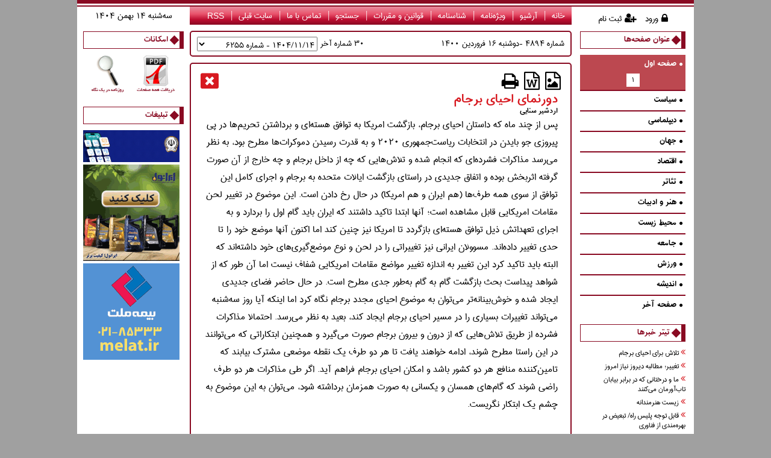

--- FILE ---
content_type: text/html; charset=utf-8
request_url: https://www.etemadnewspaper.ir/fa/Main/Detail/165816/%D8%AF%D9%88%D8%B1%D9%86%D9%85%D8%A7%D9%8A-%D8%A7%D8%AD%D9%8A%D8%A7%D9%8A-%D8%A8%D8%B1%D8%AC%D8%A7%D9%85
body_size: 42125
content:


<!DOCTYPE html>

<html xmlns="http://www.w3.org/1999/xhtml">
<head><title>
	روزنامه اعتماد :: دورنماي احياي برجام

</title><meta charset="UTF-8" /><meta name="pg_app_id" content="63fc8ebc4065a930173513d0" /><link href="../../../../favicon.ico" rel="shortcut icon" type="image/x-icon" /><link href="/css/font-awesome.min.css" rel="stylesheet" /><link href="/css/fonts.css" rel="stylesheet" /><link href="/css/common_style.css" rel="stylesheet" /><link href="/css/NewsPaper.css" rel="stylesheet" /><link href="/css/Ads.css" rel="stylesheet" /><link href="/css/member_style.css" rel="stylesheet" />
    <script src="/js/jquery-1.7.2.min.js"></script>
    <script src="/js/jquery.maphilight.min.js"></script>
    <script src="/js/jquery.parhascroll.js"></script>
    <script src="/js/etemadnewspaper.js?v=1"></script>
    <script>
    	!function(e,t,n){e.yektanetAnalyticsObject=n,e[n]=e[n]||function(){e[n].q.push(arguments)},e[n].q=e[n].q||[];var a=t.getElementsByTagName("head")[0],r=new Date,c="https://cdn.yektanet.com/superscript/3EzhTjli/native-etemadnewspaper.ir-16398/yn_pub.js?v="+r.getFullYear().toString()+"0"+r.getMonth()+"0"+r.getDate()+"0"+r.getHours(),s=t.createElement("link");s.rel="preload",s.as="script",s.href=c,a.appendChild(s);var l=t.createElement("script");l.async=!0,l.src=c,a.appendChild(l)}(window,document,"yektanet");
    </script>
<meta name="fragment" content="!" /><meta name="keywords" content="اعتماد, Etemad" /><meta name="description" content="روزنامه اعتماد" /><meta name="robots" content="index,follow" /><meta name="copyright" content="كلیه حقوق مادی و معنوی این وب سایت، متعلق به روزنامه «اعتماد» است. " /><meta name="og:title" content="دورنماي احياي برجام
" /><meta name="og:type" content="article" /><meta name="og:image" content="http://etemadnewspaper.ir/Images/Logo.png" /><meta name="og:url" content="https://www.etemadnewspaper.ir/fa/Main/Detail/165816/%D8%AF%D9%88%D8%B1%D9%86%D9%85%D8%A7%D9%8A-%D8%A7%D8%AD%D9%8A%D8%A7%D9%8A-%D8%A8%D8%B1%D8%AC%D8%A7%D9%85" /><meta name="og:description" content="اردشير سنايي
" /><meta name="og:site_name" content="روزنامه اعتماد" /><meta name="og:article:section" /><meta name="twitter:card" content="summary" /><meta name="twitter:site" content="@SharghDaily" /><meta name="twitter:title" content="دورنماي احياي برجام
" /><meta name="twitter:description" content="اردشير سنايي
" /><meta name="twitter:image:src" content="http://etemadnewspaper.ir/Images/Logo.png" /><meta name="twitter:domain" content="روزنامه اعتماد" /></head>
<body>
    <form method="post" action="./دورنماي-احياي-برجام" id="form1">
<div class="aspNetHidden">
<input type="hidden" name="__EVENTTARGET" id="__EVENTTARGET" value="" />
<input type="hidden" name="__EVENTARGUMENT" id="__EVENTARGUMENT" value="" />
<input type="hidden" name="__LASTFOCUS" id="__LASTFOCUS" value="" />
<input type="hidden" name="__VIEWSTATE" id="__VIEWSTATE" value="/[base64]" />
</div>

<script type="text/javascript">
//<![CDATA[
var theForm = document.forms['form1'];
if (!theForm) {
    theForm = document.form1;
}
function __doPostBack(eventTarget, eventArgument) {
    if (!theForm.onsubmit || (theForm.onsubmit() != false)) {
        theForm.__EVENTTARGET.value = eventTarget;
        theForm.__EVENTARGUMENT.value = eventArgument;
        theForm.submit();
    }
}
//]]>
</script>


<div class="aspNetHidden">

	<input type="hidden" name="__VIEWSTATEGENERATOR" id="__VIEWSTATEGENERATOR" value="8F9770BC" />
	<input type="hidden" name="__EVENTVALIDATION" id="__EVENTVALIDATION" value="/wEdACHZxr/nd+t+tQbD8ADV44c8QJ4xgzJ2EqOfa1Vv1avZxhTz5ROb91IVFQZHs/cj8We65pkmDtLomx4VCQ+XPjbvDJZ9EoNM20FaD/oCCjMk+kSKyYDCgVCKIaPEG/KLvT2swRQNMeiJzSmCN3c2p+JqVuCBvh9aI5p7bc3UgPvaJXlsLeYPppe0hxjiji/o9Q4oTsZ7Qph5oGXhnydTiMihrCuOvdAIgZXgYuBTbqvYBnwm1WXVkZTT0/URP0y+rD++++FLq85cYrRNYt/Nxm2mvlu1YFtugCFd6GHy+FmO19bemGWh9orZIwrC136wrG3toBMSTIrLytmcXD9GmMEzTwCJxvy+KlCZIB+AA76zhPrvHZdQottA43SHo5nKxFqDJHE9XWbJhncDXPaUmf2LYgaC8vXBevh/XqhJ7BbNX2LDDoNlLy6qEQdh0V06WWrmdSOaZ6tiCRNv6rc65jjfyiYaWTynZT+UQG5CSU3OyP7xTGBQCE+OXG4q2am6MTW2+GebThC4/FWbn9HcCmIRT2cpgtqE5vvboWJtFnlMqVgwO8u8G1lI5O4js4TPA3aZe/drUTw1chNp3akTGF+mz5/AWaMn0gU379han7LsCnr5Cw7fa2AA/5/IsEeCok3GZ1tfsJJ0wLsJ9bdbPPlgVjfWp4DRSu2+OpDwG7Yz91kAxGkW4yMnGpEsAuPoqw9MO+Xa0f3Ssj2gwAvMBJ9nsb3nc6Dl/3Pjzp9yLPCpHA==" />
</div>
        <input name="ctl00$PageId" type="hidden" id="PageId" value="1" />
        <div class="master_main">
            <div class="master_body">
                <div class="col left">
                    
<div class="cdate-main">
    <ul>
        <li id="currentdate_cDate">1404 سه‌شنبه 14 بهمن</li>
    </ul>
</div>
                    
<div class="vp-main" id="divAllPages" data-type="">
    <div class="vp-header">
        <img id="btnClose" alt="" title="" src="/Images/Close.png" />
        <span>روزنامه در یک نگاه</span>
    </div>
    <div class="vp-body" id="divThumbs"></div>
</div>
<div class="fas-main">
    <div class="fas-title">
        <div class="fas-sq"></div>
        <span>امکانات</span>
    </div>
    <div class="fas-body carton">
        <span>
            <img src="/Images/Facilitis/NewsPaperThumb.png" alt="روزنامه در یک نگاه" title="روزنامه در یک نگاه" id="btnThmbNailView" />
        </span>
        <span>
            <img src="/Images/Facilitis/AllPages.png" alt="دریافت همه صفحات" title="دریافت همه صفحات" id="btnAllPages" />
        </span>
    </div>
</div>
                    
<div class="lads-main">
    <div class="lads-title">
        <div class="lads-sq"></div>
        <span>تبلیغات</span>
    </div>
    <div class="lads-body">
        <div id="container">
            <div id="adframe1">
                
                        <a href="/fa/Ads/36" target="_blank"><img alt="بانک سپه" src="http://www.etemadnewspaper.ir/../Content/ADs/1-1-21 12 2025.gif" /></a>
                    
                        <a href="/fa/Ads/35" target="_blank"><img alt="ایرانول" src="http://www.etemadnewspaper.ir/../Content/ADs/1-1-27 05 2025-7.gif" /></a>
                    
                        <a href="/fa/Ads/13" target="_blank"><img alt="بیمه ملت" src="http://www.etemadnewspaper.ir/../Content/ADs/1-1-17 12 2024-1.gif" /></a>
                    
            </div>
        </div>
    </div>
</div>
                    
<div class="enamad">

</div>
                </div>
                <div class="col middle">
                    
<div class="menu-main">
    <ul>
        <li><a href="/">خانه</a></li>
        <li><a href="/fa/main/archive">آرشیو</a></li>
        <li><a href="/fa/vijeh/archive">ویژه‌نامه</a></li>
        <li><a href="/fa/newspaperid">شناسنامه</a></li>
        <li><a href="/fa/terms-and-conditions">قوانین و مقررات</a></li>
        <li><a href="/fa/search/?keyword=">جستجو</a></li>
        <li><a href="/fa/contact">تماس با ما</a></li>
        <li><a href="http://old.etemadnewspaper.ir/" target="_blank">سایت قبلی</a></li>
        <li><a href="/fa/rss" target="_blank">RSS</a></li>
    </ul>
</div>
                    <div class="ln-date">
                        
    <div id="divcp1" data-npnno="4894" data-pubdate="4/5/2021" data-npnid="1799" data-type="main">
        <div class="col ln">
            
<div class="l30_main">
    <select name="ctl00$ContentPlaceHolder1$lastnumbers$ddLastNO" onchange="javascript:setTimeout(&#39;__doPostBack(\&#39;ctl00$ContentPlaceHolder1$lastnumbers$ddLastNO\&#39;,\&#39;\&#39;)&#39;, 0)" id="ddLastNO">
	<option selected="selected" value="3170">1404/11/14 - شماره 6255</option>
	<option value="3169">1404/11/13 - شماره 6254</option>
	<option value="3168">1404/11/12 - شماره 6253</option>
	<option value="3167">1404/11/11 - شماره 6252</option>
	<option value="3166">1404/11/09 - شماره 6251</option>
	<option value="3165">1404/11/08 - شماره 6250</option>
	<option value="3164">1404/11/07 - شماره 6249</option>
	<option value="3163">1404/11/06 - شماره 6248</option>
	<option value="3162">1404/11/05 - شماره 6247</option>
	<option value="3161">1404/11/04 - شماره 6246</option>
	<option value="3160">1404/11/02 - شماره 6245</option>
	<option value="3159">1404/11/01 - شماره 6244</option>
	<option value="3158">1404/10/30 - شماره 6243</option>
	<option value="3157">1404/10/29 - شماره 6242</option>
	<option value="3156">1404/10/28 - شماره 6241</option>
	<option value="3155">1404/10/25 - شماره 6240</option>
	<option value="3154">1404/10/24 - شماره 6239</option>
	<option value="3153">1404/10/23 - شماره 6238</option>
	<option value="3152">1404/10/22 - شماره 6237</option>
	<option value="3151">1404/10/21 - شماره 6336</option>
	<option value="3150">1404/10/20 - شماره 6235</option>
	<option value="3149">1404/10/18 - شماره 6234</option>
	<option value="3148">1404/10/17 - شماره 6233</option>
	<option value="3147">1404/10/16 - شماره 6232</option>
	<option value="3146">1404/10/15 - شماره 6231</option>
	<option value="3145">1404/10/14 - شماره 6230</option>
	<option value="3144">1404/10/10 - شماره 6229</option>
	<option value="3143">1404/10/09 - شماره 6228</option>
	<option value="3142">1404/10/08 - شماره 6227</option>
	<option value="3141">1404/10/07 - شماره 6226</option>

</select>
    <p>30 شماره آخر</p>
</div>
        </div>
        <div class="col adate">
            
<div class="activedate_main">
    <ul>
        <li>
            <span id="ContentPlaceHolder1_activedate_lblNPNNO">شماره 4894 - </span>
        </li>
        <li>
            <span id="ContentPlaceHolder1_activedate_lblShamsiDate">1400 دوشنبه 16 فروردين</span>
        </li>
    </ul>
</div>
        </div>
        <div class="clear"></div>
    </div>

                    </div>
                    <div class="np-main">
                        
    <link href="/css/NewsDetail.css?v=1" rel="stylesheet" />
    <div id="divcp2" data-newsid="165816" data-type="main" data-url="">
        <div id="ContentPlaceHolder2_divDetail" class="detail-main">
            <div class="detail-menu">
                <div class="close">
                    <i class="fa fa-window-close cw" onclick="JavaScript: window.close();"></i>
                </div>
                <div class="menu">
                    <i class="fa fa-print" onclick="javascript: print();"></i>
                    <i class="fa fa-file-word-o" onclick="javascript: word();"></i>
                    <i class="fa fa-file-photo-o" onclick="javascript: crop();"></i>
                </div>
            </div>
            <div class="detail-body">
                
                        <h2></h2>
                        <h1>دورنماي احياي برجام
</h1>
                        <h3>اردشير سنايي
</h3>
                        <div class="nb"><p>پس از چند ماه كه داستان احياي برجام، بازگشت امريكا به توافق هسته&zwnj;اي و برداشتن تحريم&zwnj;ها در پي پيروزي جو بايدن در انتخابات رياست&zwnj;جمهوري 2020 و به قدرت رسيدن دموكرات&zwnj;ها مطرح بود، به نظر مي&zwnj;رسد مذاكرات فشرده&zwnj;اي كه انجام شده و تلاش&zwnj;هايي كه چه از داخل برجام و چه خارج از آن صورت گرفته اثربخش بوده و اتفاق جديدي در راستاي بازگشت ايالات متحده به برجام و اجراي كامل اين توافق از سوي همه طرف&zwnj;ها (هم ايران و هم امريكا) در حال رخ دادن است. اين موضوع در تغيير لحن مقامات امريكايي قابل مشاهده است؛ آنها ابتدا تاكيد داشتند كه ايران بايد گام اول را بردارد و به اجراي تعهداتش ذيل توافق هسته&zwnj;اي بازگردد تا امريكا نيز چنين كند اما اكنون آنها موضع خود را تا حدي تغيير داده&zwnj;اند. مسوولان ايراني نيز تغييراتي را در لحن و نوع موضع&zwnj;گيري&zwnj;هاي خود داشته&zwnj;اند كه البته بايد تاكيد كرد اين تغيير به اندازه تغيير مواضع مقامات امريكايي شفاف نيست اما آن طور كه از شواهد پيداست بحث بازگشت گام به گام به&zwnj;طور جدي مطرح است. در حال حاضر فضاي جديدي ايجاد شده و خوش&zwnj;بينانه&zwnj;تر مي&zwnj;توان به موضوع احياي مجدد برجام نگاه كرد اما اينكه آيا روز سه&zwnj;شنبه مي&zwnj;تواند تغييرات بسياري را در مسير احياي برجام ايجاد كند، بعيد به نظر مي&zwnj;رسد. احتمالا مذاكرات فشرده از طريق تلاش&zwnj;هايي كه از درون و بيرون برجام صورت مي&zwnj;گيرد و همچنين ابتكاراتي كه مي&zwnj;توانند در اين راستا مطرح شوند، ادامه خواهند يافت تا هر دو طرف يك نقطه موضعي مشترك بيابند كه تامين&zwnj;كننده منافع هر دو كشور باشد و امكان احياي برجام فراهم آيد. اگر طي مذاكرات هر دو طرف راضي شوند كه گام&zwnj;هاي همسان و يكساني به صورت همزمان برداشته شود، مي&zwnj;توان به اين موضوع به چشم يك ابتكار نگريست.&nbsp;</p>

<p>&nbsp;</p>

<p>در موضع&zwnj;گيري اخير آقاي روحاني، رييس&zwnj;جمهور ديده مي&zwnj;شد كه ايران انتظار دارد با يك فرمان تمام تحريم&zwnj;هاي دوره ترامپ برداشته شود و از نگاه ايران اين اتفاق عملي است. يعني اين ايده كه هر دو طرف به صورت همزمان و مستقيما به مرحله نهايي بروند و تعهدات&zwnj;شان را اجرايي كنند، قابل طرح است و شايد بتوان آن را اجرا كرد. طرح اين موضوعات از سوي مقامات ايراني را بايد در حاشيه بحث&zwnj;هايي ديد كه اكنون در مذاكرات در حال بحث است و هيات ايراني مي&zwnj;خواهد با استفاده از آنها فضا&zwnj;سازي كرده و بر طرف مقابل اثر بگذارد. آنچه در نهايت رخ خواهد داد در اصل نه حاصل اين فضاسازي&zwnj;ها كه حاصل مذاكراتي نظير مذاكرات روز سه&zwnj;شنبه در وين و همچنين تلاش&zwnj;هاي ديپلماتيك ديگر در راستاي احياي برجام خواهد بود. امكان دستيابي به راه&zwnj;حلي كه دو طرف را راضي كند يعني هم ايالات متحده تحريم&zwnj;ها را بردارد و به برجام بازگردد و هم ايران گام&zwnj;هاي هسته&zwnj;اي خود را به عقب بازگردد، وجود دارد اما در مسير دستيابي به اين راه&zwnj;حل يك سوال جدي مطرح است: تكليف مذاكره بر سر موضوعاتي كه امريكا و اروپا خواهان آن هستند و از آن به عنوان برجام پلاس ياد مي&zwnj;كنند چه خواهد شد؟ آيا اين ايده مسكوت مي&zwnj;ماند؟ يا اساسا به تعويق مي&zwnj;افتد تا برجام احيا شود و در فرصتي ديگر امكان برگزاري گفت&zwnj;وگوها و ديدارهايي پيرامون موضوعات مدنظر امريكا و اروپا پديد آيد؟<br />
قاعدتا در داخل امريكا منتقدان و مخالفان زيادي وجود دارند كه بازگشت به برجام را اشتباه مي&zwnj;دانند و به احتمال زياد اين مخالفان يكي از علل اصلي به تاخير افتادن پيگيري احياي برجام از سوي دولت بايدن بوده&zwnj;اند. دولت جديد هم تمايلي به مقابله با مخالفان قدرتمند اين موضوع در كنگره نداشته و نخواسته تا شروع كار را براي خود بيش از پيش سخت&zwnj;تر كند، اما به هر حال بايد در نظر داشت فارغ از آنچه در سياست داخلي هر دو طرف مي&zwnj;گذرد، اگر اراده لازم براي احياي توافق وجود داشته باشد تا دو طرف از منافع برجام بهره&zwnj;مند شوند، امكان مديريت موضوعات و اختلافات داخلي وجود دارد. در دوره اوباما همچنين شرايطي مطرح بود؛ مخالفان زيادي با طرح دولت وقت امريكا براي امضاي برجام مخالفت مي&zwnj;كردند اما كاخ سفيد توانست با مديريت شرايط به هدفي كه مي&zwnj;خواست دست پيدا كند. مطمئنا اگر اين&zwnj;بار هم اراده&zwnj;اي اينچنيني در دولت امريكا وجود داشته باشد &ndash; كه فكر مي&zwnj;كنم وجود دارد البته با برخي ملاحظات &ndash; بايدن بايد بتواند شرايط را مديريت كند.<br />
در حال حاضر مي&zwnj;توان گفت روند بازگشت به برجام قابل آغاز است، اما اين موضوع به معناي آن نيست كه بايد منتظر اتفاقي در كوتاه&zwnj;مدت باشيم. احتمالا يك پروسه جديد مذاكراتي آغاز خواهد شد و اين پروسه چند ماه زمان خواهد برد. در نهايت به برداشته شدن تحريم و احياي برجام خوش&zwnj;بين هستم اما معتقدم هم امريكا و هم اروپا به&zwnj;طور جدي به يك مكملي در كنار برجام فكر مي&zwnj;كنند و اين موضوع چالشي براي آينده خواهد بود.</p>

<p>&nbsp;</p>
</div>
                    
            </div>
            <div class="detail-comment">
                
                
<div class="SendComment-Main">
    <h3>
        ارسال دیدگاه شما
    </h3>
    
    <div class="SendComment-ItemBox">
        <div class="comment_items">
            <label for="comment_name">
                <span>نام شما:</span>
                <input type="text" id="comment_name" name="comment_name" data-bv-field="comment_name" value="" placeholder="نام خود را وارد کنيد" />
                <small id="lblName" class="help-block" data-bv-validator="notEmpty" data-bv-for="comment_name" data-bv-result="INVALID" style="display: none;">نام خود را وارد کنيد</small>
            </label>
        </div>
        <div class="comment_items">
            <label for="comment_email">
                <span>پست الکترونیک:</span>
                <input type="email" id="comment_email" name="comment_email" data-bv-field="comment_email" value="" placeholder="پست الکترونيک خود را وارد کنيد" />
                <small id="lblEmail" class="help-block" data-bv-validator="notEmpty" data-bv-for="comment_email" data-bv-result="INVALID" style="display: none;">پست الکترونيک را صحیح وارد کنيد</small>
            </label>
        </div>
        <div class="comment_items">
            <label for="comment_msg">
                <span>ديدگاه شما:</span>
                <textarea id="comment_msg" name="comment_msg" data-bv-field="comment_msg" placeholder="ديدگاه شما" style="width: 350px; height: 185px; resize: none;" cols="30" rows="10" maxlength="1000"></textarea>
                <small id="lblMsg" class="help-block" data-bv-validator="notEmpty" data-bv-for="comment_msg" data-bv-result="INVALID" style="display: none;">دیدگاه را وارد کنید</small>
            </label>
        </div>
        <div class="comment_items">
            <label for="comment_submit">
                <a class="btn submit" id="btnSendComm">
                    ثبت ديدگاه شما
                    <i></i>
                </a>
            </label>
        </div>
        <span style="display: none;" id="spanSent">دیدگاه شما ثبت شد و پس از تایید منتشر می‌شود</span>
    </div>
</div>
            </div>
        </div>
        
    </div>
    <script type="text/javascript">
        function crop() {
            window.open('/fa/' + $('#divcp2').attr('data-type') + '/crop/' + $('#divcp2').attr('data-newsid'), '_blank');
        }

        function word() {
            window.open('/fa/' + $('#divcp2').attr('data-type') + '/text/' + $('#divcp2').attr('data-newsid'), '_blank');
        }

        function print() {
            window.open('/fa/' + $('#divcp2').attr('data-type') + '/print/' + $('#divcp2').attr('data-newsid'), '_blank');
        }
    </script>

                    </div>
                    <div class="b-ads">
                        <div class="l1">
                            <div class="left">
                                
<div id="ads-bottom-l1">
    
</div>
                            </div>
                            <div class="right">
                                
<div id="ads-bottom-l1">
    
</div>
                            </div>
                            <div class="clear"></div>
                        </div>
                        <div class="l1">
                            
<div id="ads-bottom-l2">
    
</div>
                        </div>
                    </div>
                </div>
                <div class="col right">
                    
<div class="reg-main" id="divLogin">
    <div class="reg-header">
        <img id="btnCloseL" alt="" title="" src="/Images/Close.png" />
        <span>ورود به حساب کاربری</span>
    </div>
    <div class="reg-body">
        <div class="reg-box">
            <div class="reg-form">
                <input id="txtMobile2" tabindex="1" class="fa" placeholder="" type="text" maxlength="11">
                <label for="txtMobile2">موبایل</label>
            </div>
            <div class="reg-form">
                <input id="txtPassword2" tabindex="2" title="کلمه عبور" class="en" placeholder="" type="password">
                <label for="txtPassword2">کلمه عبور</label>
            </div>
            <div class="reg-form-rem">
                <div class="login-remember-control">
                    <div class="divCheckBox">
                        <div class="yvcheckbox">
                            <input id="chkRemember" type="checkbox">
                            <label for="chkRemember"></label>
                        </div>
                        <div class="login-remember-label">
                            <label>مرا بخاطر بسپار</label>
                        </div>
                    </div>
                </div>
            </div>
            <div class="reg-form" style="width: 250px;">
                <div class="reg-button-container reg-right">
                    <a id="btnLogin" tabindex="3" title="ورود به حساب کاربری">
                        <span class="reg-button-label">
                            ورود به حساب کاربری
                        </span>
                    </a>
                </div>
            </div>
            <label for="lblLoginError" id="lblErrorLogin" class="errorlogin"></label>
        </div>
        <div class="login-forget">
            <a class="" href="javascript:void(0);" id="A1">کلمه عبور را فراموش کرده‌ام</a>
        </div>
    </div>
</div>

<div class="reg-main" id="divRegister">
    <div class="reg-header">
        <img id="btnCloseR" alt="" title="" src="/Images/Close.png" />
        <span>ایجاد حساب کاربری</span>
    </div>
    <div class="reg-body">
        <div class="reg-box">
            <div class="reg-form">
                <input id="txtFullname" tabindex="1" class="fa" placeholder="" type="text">
                <label for="txtFullname">نام و نام خانوادگی</label>
            </div>
            <div class="reg-form">
                <input id="txtEmail" tabindex="2" class="en" placeholder="" type="text">
                <label for="txtEmail">پست الکترونیک</label>
            </div>
            <div class="reg-form">
                <input id="txtMobile" tabindex="3" class="fa" placeholder="" type="text" maxlength="11">
                <label for="txtMobile">موبایل</label>
            </div>
            <div class="reg-form">
                <input id="txtPassword" tabindex="4" title="کلمه عبور" class="en" placeholder="" type="password">
                <label for="txtPassword">کلمه عبور</label>
            </div>
            <div class="reg-form">
                <input id="txtConfirm" tabindex="4" title="تکرار کلمه عبور" class="en" placeholder="" type="password">
                <label for="txtPassword">تکرار کلمه عبور</label>
            </div>
            <div class="reg-form" style="width: 250px;">
                <div class="reg-button-container reg-right">
                    <a id="btnRegister" tabindex="5" title="ایجاد حساب کاربری">
                        <span class="reg-button-label">
                            ایجاد حساب کاربری
                        </span>
                    </a>
                </div>
            </div>
            <label for="lblRegisterError" id="lblErrorRegister" class="errorlogin"></label>
        </div>
    </div>
</div>
<div id="divOverLay" class="overlay"></div>
<div class="m-uc-main">
    <ul>
        
        <li id="liLogin"><a href="javascript:void(0);"><i class="fa fa-lock"></i>ورود</a></li>
        <li id="liRegister"><a href="javascript:void(0);"><i class="fa fa-user-plus"></i>ثبت نام</a></li>
    </ul>
</div>
                    
                    
    <div id="divcp3" data-npnid="1799" data-type="main" data-pageno="1" data-cpageno="16" data-newsid="165872" data-titr="تیتر-مصوراقتصاد-جهان-در-سال-2021-و-كرونا" data-pubdate="4/5/2021">
        <style type="text/css">
            .pt-body {max-height:none!important}
            .nt-body {max-height:none!important}
        </style>
        
<style type="text/css"> 
    .childSubject { display: none; cursor: pointer; }
        .childSubject table{ margin-left: auto; margin-right: auto; }
                
    .pubpage { text-align: center; width: 22px; height: 22px; background: #fff; font: 14px IRANSans; }
        .pubpage a { color: #000; }
        .pubpage:hover { width: 22px; height: 22px; }
        .pubpage:active{}
        .pubpage a:active{ display: block; color: #fff;}
        .pubpage a:hover{ color: #000; }
    .other { text-align: center; width: 20px; height: 20px; background: #bc4850; font: 14px IRANSans; border: 1px solid #890A22; }
    .other a { color: #fff!important; }
        .other:hover
        {
            background-color: #890A22; width: 20px; height: 20px; color: #fff!important;
        }
</style>
<div class="pt-main">
    <div class="pt-title">
        <div class="pt-sq"></div>
        <span>عنوان صفحه‌ها</span>
    </div>
    <div class="pt-body">
        <div class="pg_list">
            <ul>
                
                        <li class="ActivePage">
                            <a class="SubjectTitle" href="#">
                                <i class="fa fa-circle bullet"></i>صفحه اول
                            </a>
                            <div class="childSubject">
                                <table border="0"><tr><td class="pubpage"><a href="javascript:void(0);">1</a></td></tr></table>
                            </div>
                        </li>
                    
                        <li class="NotActivePage">
                            <a class="SubjectTitle" href="#">
                                <i class="fa fa-circle bullet"></i>سیاست
                            </a>
                            <div class="childSubject">
                                <table border="0"><tr><td class="pubpage other"><a href="/fa/Main/Page/1799/2/سیاست">2</a></td><td class="pubpage other"><a href="/fa/Main/Page/1799/3/سیاست">3</a></td><td class="pubpage other"><a href="/fa/Main/Page/1799/4/سیاست">4</a></td></tr></table>
                            </div>
                        </li>
                    
                        <li class="NotActivePage">
                            <a class="SubjectTitle" href="#">
                                <i class="fa fa-circle bullet"></i>دیپلماسی
                            </a>
                            <div class="childSubject">
                                <table border="0"><tr><td class="pubpage other"><a href="/fa/Main/Page/1799/5/دیپلماسی">5</a></td></tr></table>
                            </div>
                        </li>
                    
                        <li class="NotActivePage">
                            <a class="SubjectTitle" href="#">
                                <i class="fa fa-circle bullet"></i>جهان
                            </a>
                            <div class="childSubject">
                                <table border="0"><tr><td class="pubpage other"><a href="/fa/Main/Page/1799/6/جهان">6</a></td></tr></table>
                            </div>
                        </li>
                    
                        <li class="NotActivePage">
                            <a class="SubjectTitle" href="#">
                                <i class="fa fa-circle bullet"></i>اقتصاد
                            </a>
                            <div class="childSubject">
                                <table border="0"><tr><td class="pubpage other"><a href="/fa/Main/Page/1799/7/اقتصاد">7</a></td><td class="pubpage other"><a href="/fa/Main/Page/1799/8/اقتصاد">8</a></td></tr></table>
                            </div>
                        </li>
                    
                        <li class="NotActivePage">
                            <a class="SubjectTitle" href="#">
                                <i class="fa fa-circle bullet"></i>تئاتر
                            </a>
                            <div class="childSubject">
                                <table border="0"><tr><td class="pubpage other"><a href="/fa/Main/Page/1799/9/تئاتر">9</a></td></tr></table>
                            </div>
                        </li>
                    
                        <li class="NotActivePage">
                            <a class="SubjectTitle" href="#">
                                <i class="fa fa-circle bullet"></i>هنر و ادبيات 
                            </a>
                            <div class="childSubject">
                                <table border="0"><tr><td class="pubpage other"><a href="/fa/Main/Page/1799/10/هنر-و-ادبیات">10</a></td></tr></table>
                            </div>
                        </li>
                    
                        <li class="NotActivePage">
                            <a class="SubjectTitle" href="#">
                                <i class="fa fa-circle bullet"></i>محيط زيست
                            </a>
                            <div class="childSubject">
                                <table border="0"><tr><td class="pubpage other"><a href="/fa/Main/Page/1799/11/محیط-زیست">11</a></td></tr></table>
                            </div>
                        </li>
                    
                        <li class="NotActivePage">
                            <a class="SubjectTitle" href="#">
                                <i class="fa fa-circle bullet"></i>جامعه
                            </a>
                            <div class="childSubject">
                                <table border="0"><tr><td class="pubpage other"><a href="/fa/Main/Page/1799/12/جامعه">12</a></td><td class="pubpage other"><a href="/fa/Main/Page/1799/13/جامعه">13</a></td></tr></table>
                            </div>
                        </li>
                    
                        <li class="NotActivePage">
                            <a class="SubjectTitle" href="#">
                                <i class="fa fa-circle bullet"></i>ورزش
                            </a>
                            <div class="childSubject">
                                <table border="0"><tr><td class="pubpage other"><a href="/fa/Main/Page/1799/14/ورزش">14</a></td></tr></table>
                            </div>
                        </li>
                    
                        <li class="NotActivePage">
                            <a class="SubjectTitle" href="#">
                                <i class="fa fa-circle bullet"></i>انديشه
                            </a>
                            <div class="childSubject">
                                <table border="0"><tr><td class="pubpage other"><a href="/fa/Main/Page/1799/15/اندیشه">15</a></td></tr></table>
                            </div>
                        </li>
                    
                        <li class="NotActivePage">
                            <a class="SubjectTitle" href="#">
                                <i class="fa fa-circle bullet"></i>صفحه آخر
                            </a>
                            <div class="childSubject">
                                <table border="0"><tr><td class="pubpage other"><a href="/fa/Main/Page/1799/16/صفحه-آخر">16</a></td></tr></table>
                            </div>
                        </li>
                    
            </ul>
        </div>
        <script type="text/javascript">
            $(document).ready(function () {
                $(".ActivePage .childSubject").show();
            });
            $(function () {
                $(".SubjectTitle").click(function (e) {
                    $(".childSubject").hide();
                    $(this).next('.childSubject').show();
                    e.preventDefault();
                });
            });
	    </script>
    </div>
</div>
        
<div class="nt-main">
    <div class="nt-title">
        <div class="nt-sq"></div>
        <span>تیتر خبرها</span>
    </div>
    <div class="nt-body titr">
        
                <a class="RowStyle" id='NewsId165811' onmouseover="JavaScript:showMap('#'+this.id,'#News'+165811);" onmouseout="JavaScript:hideMap('#'+this.id,'#News'+165811);" href="/fa/Main/Detail/165811/تلاش-برای-احیای-برجام" target="_blank"><i class="fa fa-angle-double-left bullet"></i>تلاش براي  احياي برجام</a>
            
                <a class="RowStyle" id='NewsId165812' onmouseover="JavaScript:showMap('#'+this.id,'#News'+165812);" onmouseout="JavaScript:hideMap('#'+this.id,'#News'+165812);" href="/fa/Main/Detail/165812/تغییر-مطالبه-دیروز
-نیاز-امروز
" target="_blank"><i class="fa fa-angle-double-left bullet"></i>تغيير؛ مطالبه ديروز
 نياز امروز
</a>
            
                <a class="RowStyle" id='NewsId165813' onmouseover="JavaScript:showMap('#'+this.id,'#News'+165813);" onmouseout="JavaScript:hideMap('#'+this.id,'#News'+165813);" href="/fa/Main/Detail/165813/ما-و-درختانی-كه-در-برابر-بیابان-تاب‌آورمان-می‌كنند" target="_blank"><i class="fa fa-angle-double-left bullet"></i>ما و درختاني كه در برابر بيابان تاب‌آورمان مي‌كنند</a>
            
                <a class="RowStyle" id='NewsId165814' onmouseover="JavaScript:showMap('#'+this.id,'#News'+165814);" onmouseout="JavaScript:hideMap('#'+this.id,'#News'+165814);" href="/fa/Main/Detail/165814/زیست-هنرمندانه" target="_blank"><i class="fa fa-angle-double-left bullet"></i>زيست   هنرمندانه</a>
            
                <a class="RowStyle" id='NewsId165815' onmouseover="JavaScript:showMap('#'+this.id,'#News'+165815);" onmouseout="JavaScript:hideMap('#'+this.id,'#News'+165815);" href="/fa/Main/Detail/165815/قابل-توجه-پلیس-راه-تبعیض-در-بهره‌مندی-از-فناوری" target="_blank"><i class="fa fa-angle-double-left bullet"></i>قابل توجه پليس راه/ تبعيض در بهره‌مندي از فناوري </a>
            
                <a class="RowStyle" id='NewsId165816' onmouseover="JavaScript:showMap('#'+this.id,'#News'+165816);" onmouseout="JavaScript:hideMap('#'+this.id,'#News'+165816);" href="/fa/Main/Detail/165816/دورنمای-احیای-برجام
" target="_blank"><i class="fa fa-angle-double-left bullet"></i>دورنماي احياي برجام
</a>
            
                <a class="RowStyle" id='NewsId165817' onmouseover="JavaScript:showMap('#'+this.id,'#News'+165817);" onmouseout="JavaScript:hideMap('#'+this.id,'#News'+165817);" href="/fa/Main/Detail/165817/عكس-روز" target="_blank"><i class="fa fa-angle-double-left bullet"></i>عكس روز</a>
            
                <a class="RowStyle" id='NewsId165818' onmouseover="JavaScript:showMap('#'+this.id,'#News'+165818);" onmouseout="JavaScript:hideMap('#'+this.id,'#News'+165818);" href="/fa/Main/Detail/165818/هنوز-وقت-داریم-اگر-قدر-بدانیم
" target="_blank"><i class="fa fa-angle-double-left bullet"></i>هنوز وقت داريم اگر قدر بدانيم
</a>
            
                <a class="RowStyle" id='NewsId165819' onmouseover="JavaScript:showMap('#'+this.id,'#News'+165819);" onmouseout="JavaScript:hideMap('#'+this.id,'#News'+165819);" href="/fa/Main/Detail/165819/خریدهای-ساده-روزانه-و-اسكیمینگ-
" target="_blank"><i class="fa fa-angle-double-left bullet"></i>خريدهاي ساده روزانه و اسكيمينگ 
</a>
            
                <a class="RowStyle" id='NewsId165820' onmouseover="JavaScript:showMap('#'+this.id,'#News'+165820);" onmouseout="JavaScript:hideMap('#'+this.id,'#News'+165820);" href="/fa/Main/Detail/165820/رییس‌جمهوری-كه-به-وفادارترین-طرفدارانش-
خیانت-كرد
" target="_blank"><i class="fa fa-angle-double-left bullet"></i>رييس‌جمهوري كه به وفادارترين طرفدارانش 
خيانت كرد
</a>
            
                <a class="RowStyle" id='NewsId165821' onmouseover="JavaScript:showMap('#'+this.id,'#News'+165821);" onmouseout="JavaScript:hideMap('#'+this.id,'#News'+165821);" href="/fa/Main/Detail/165821/طولانی‌ترین-زندگی-هم-یك-روز-تمام-می‌شود
" target="_blank"><i class="fa fa-angle-double-left bullet"></i>طولاني‌ترين  زندگي  هم  يك  روز تمام  مي‌شود
</a>
            
    </div>
</div>
        
<div class="cb-main">
    <div class="cb-title">
        <div class="cb-sq"></div>
        <span>کارتون</span>
    </div>
    <div class="cb-body carton">
        <img src="[data-uri]" id="imgCutNews" alt="کارتون" title="کارتون" />
    </div>
</div>
        
	
<div class="nt-main">
    <div class="nt-title">
        <div class="nt-sq"></div>
        <span>وب گردی</span>
    </div>
    <div class="nt-body titr">
        
                <a class="RowStyle" href="/fa/online/detail/27/معرفی-بهترین-سایت-افزایش-فالوور-اینستاگرام-در-سال-2026
" target="_blank"><i class="fa fa-angle-double-left bullet"></i>معرفی بهترین سایت افزایش فالوور اینستاگرام در سال 2026
</a>
            
                <a class="RowStyle" href="/fa/online/detail/26/چه-عواملی-باعث-افزایش-نمره-منفی-گواهینامه-می-شوند
" target="_blank"><i class="fa fa-angle-double-left bullet"></i>چه عواملی باعث افزایش نمره منفی گواهینامه می شوند؟
</a>
            
                <a class="RowStyle" href="/fa/online/detail/25/تفاوت-اینورترهای-آنگرید-آفگرید-و-هیبرید-چیست
" target="_blank"><i class="fa fa-angle-double-left bullet"></i>تفاوت اینورترهای آنگرید، آفگرید و هیبرید چیست؟
</a>
            
                <a class="RowStyle" href="/fa/online/detail/24/چرا-پروژه‌های-حرفه‌ای-و-لوکس-سراغ-پروفیل-یو-می‌روند
" target="_blank"><i class="fa fa-angle-double-left bullet"></i>چرا پروژه‌های حرفه‌ای و لوکس سراغ پروفیل یو می‌روند؟
</a>
            
                <a class="RowStyle" href="/fa/online/detail/23/طلا-در-آستانه-جهش-جدید-پشت-پرده-نوسانات-قیمت-طلا
" target="_blank"><i class="fa fa-angle-double-left bullet"></i>طلا در آستانه جهش جدید؟ پشت پرده نوسانات قیمت طلا
</a>
            
                <a class="RowStyle" href="/fa/online/detail/22/چهار-ستون-حیاتی-برای-بقای-کسب‌وکارها-در-مسیر-قوانین-سازمان-غذا-و-دارو
" target="_blank"><i class="fa fa-angle-double-left bullet"></i>چهار ستون حیاتی برای بقای کسب‌وکارها در مسیر قوانین سازمان غذا و دارو
</a>
            
                <a class="RowStyle" href="/fa/online/detail/21/تبلیغ-در-گوگل-ادز-با-ادزلند-مدیریت-حرفه‌ای-کمپین-و-افزایش-فروش
" target="_blank"><i class="fa fa-angle-double-left bullet"></i>تبلیغ در گوگل ادز با ادزلند | مدیریت حرفه‌ای کمپین و افزایش فروش
</a>
            
                <a class="RowStyle" href="/fa/online/detail/20/قیمت-طلا-رکورد-تاریخی-را-شکست-چرا-قیمت-طلا-افزایش-پیدا-کرد
" target="_blank"><i class="fa fa-angle-double-left bullet"></i>قیمت طلا رکورد تاریخی را شکست؛ چرا قیمت طلا افزایش پیدا کرد؟
</a>
            
                <a class="RowStyle" href="/fa/online/detail/19/مالیات-بر-ارث-املاک-متوقی-نقش-وکیل-در-کاهش-مالیات-انحصار-وراثت
" target="_blank"><i class="fa fa-angle-double-left bullet"></i>مالیات بر ارث املاک متوقی؛ نقش وکیل در کاهش مالیات انحصار وراثت
</a>
            
                <a class="RowStyle" href="/fa/online/detail/18/راهنمای-سریع-محاسبه-میلگرد-برای-ساختمان-های-1-تا-4-طبقه
" target="_blank"><i class="fa fa-angle-double-left bullet"></i>راهنمای سریع محاسبه میلگرد برای ساختمان های 1 تا 4 طبقه
</a>
            
    </div>
</div>
    </div>
    <script type="text/javascript">
        $("#imgCutNews").click(function () {
            window.open('/fa/' + $('#divcp3').attr('data-type') + '/detail/' + $('#divcp3').attr('data-newsid') + '/' + $('#divcp3').attr('data-titr'), '_blank');
        });
    </script>

                </div>
                <div class="clear"></div>
            </div>
            <div class="master_footer">
                
<div class="footer-main">
    <p>
        كلیه حقوق مادی و معنوی این وب سایت، متعلق به روزنامه «اعتماد» است. 
    </p>
    <a href="http://www.vipserver.ir" target="_blank">مجری: پیام رسان هزاره آریا</a>
</div>
            </div>
        </div>
        <script type="text/javascript">
            $('#btnAllPages').click(function () {
                var f = $("<form target='_blank' method='POST' style='display:none;'></form>").attr({
                    action: '/fa/download-pages'
                }).appendTo(document.body);
                $('<input type="hidden" />').attr({
                    name: 'npn_id', value: $('#divcp2').data('npnid')
                }).appendTo(f);
                $('<input type="hidden" />').attr({
                    name: 'type', value: $('#divcp2').data('type')
                }).appendTo(f);
                $('<input type="hidden" />').attr({
                    name: 'page_no', value: $('#divcp2').data('pageno')
                }).appendTo(f);
                f.submit();
                f.remove();
            });

            $('#btnThmbNailView').click(function () {
                $('.overlay').css('display', 'block');
                $('#divAllPages').fadeIn();
                $('html').css('overflow', 'hidden');
                $('html').css('margin-right', '17px');
                $('#divThumbs').html('<div class="vp-loader"><img src="/Images/loader.gif" /></div>');
                $.post("/fa/view-all-pages", {
                    np_type: $('#divcp2').data('type'),
                    npn_id: $('#divcp2').data('npnid')
                }, function (data) {
                    $('#divThumbs').html(data);
                });
            });

            $('#btnClose').click(function () {
                $('#divAllPages').fadeOut(function () {
                    $('.overlay').fadeOut();
                    $('html').css('overflow', 'auto');
                    $('html').css('margin-right', '0');
                });
            });

            function downloadpdf(pageno) {
                var f = $("<form target='_blank' method='POST' style='display:none;'></form>").attr({
                    action: '/fa/pdf'
                }).appendTo(document.body);
                $('<input type="hidden" />').attr({
                    name: 'type', value: $('#divcp2').data('type')
                }).appendTo(f);
                $('<input type="hidden" />').attr({
                    name: 'npn_id', value: $('#divcp2').data('npnid')
                }).appendTo(f);
                $('<input type="hidden" />').attr({
                    name: 'page_no', value: pageno
                }).appendTo(f);
                f.submit();
                f.remove();
            }
        </script>
    </form>
</body>
</html>


--- FILE ---
content_type: text/css
request_url: https://www.etemadnewspaper.ir/css/NewsPaper.css
body_size: 1289
content:
/*===============30 Last Numbers===============*/
.l30_main
{
	width: 100%; direction: rtl; padding-left: 10px; line-height: 39px; font-family: IRANSans;
}
	.l30_main p
	{
		float: left;
	}
	.l30_main select
	{
		float: left; height: 24px; width: 200px; margin: 8px 5px 0 0; font-family: IRANSans; font-size: 16px; line-height: 24px;
	}
/*===============Active Date & NO===============*/
.activedate_main
{
	width: 100%; direction: rtl; font-family: IRANSans;
}
	.activedate_main ul
	{
		list-style: none; font-size: 16px; text-align: right; padding-right: 10px; line-height: 39px;
	}
		.activedate_main ul li
		{
			float: right;
		}
			.activedate_main ul li:last-child
			{
				direction: ltr;
			}
/*===============Paging===============*/
.paging-main
{
	width: 100%; height: 33px; margin: 5px auto; font-family: IRANSans;
}
.paging-next
{
	float: left; width: 110px; height: 100%;
}
	.paging-next .next
	{
		margin-left: 5px;
	}
		.paging-next .next a
		{
			text-decoration: none; color: #000;
		}
			.paging-next .next a img
			{
				z-index: 20; position: absolute;
			}
		.paging-next .next span
		{
			width: 75px; background-color: #d0d0d0; float: right; position: absolute; z-index: 10; margin-top: 3px; margin-left: 21px;
			text-align: center; height: 21px; font-size: 15px; line-height: 20px;
		}
.paging-dd
{
	float: left; width: 409px; height: 100%; text-align: center;
}
	.paging-dd span
	{
		font-size: 18px; float: left;
	}
	.paging-dd select
	{
		margin-left: 5px; font-size: 16px; float: left;
	}
	.paging-dd i
	{
		margin-left: 20px; cursor: pointer; color: #d71920; font-size: 26px; float: left;
	}
.dd-main
{
	margin: 0 auto; width: auto; display: inline-table;
}
.paging-prev
{
	float: left; width: 110px; height: 100%;
}
	.paging-prev .prev
	{
		margin-right: 5px; float: right;
	}
		.paging-prev .prev a
		{
			text-decoration: none; color: #000;
		}
			.paging-prev .prev a img
			{
				z-index: 20; float: right; position: relative;
			}
		.paging-prev .prev span
		{
			width: 75px; background-color: #d0d0d0; float: right; z-index: 10; margin-top: 3px; margin-right: -5px;
			text-align: center; height: 21px; font-size: 15px; line-height: 20px;
		}
/*===============ContentNP===============*/
.ContentNP-Main {
	width: 630px; height: 820px; background-color: #fff;
}
	.ContentNP-Main img {
		border: 0px none; width: 630px; height: 820px;
	}
	.ContentNP-Main .npm
	{
		width: 100%; height: 100%;
	}
#divToolTip
{
	position: absolute; z-index: 2000; display: none;
}
.divToolTip-Main
{
	border: 0 none; width: 200px; height: 49px;
}
.divToolTip-Title
{
	border: 1px solid #f1d031; width: 198px; height: 40px; overflow: hidden;
	direction: rtl; font: 13px Tahoma; text-align: right; background: #ffffa3;
}
.divToolTip-Down
{
	border: 0 none; width: 200px; height: 7px; position: relative;
}
/*===============Page Titles===============*/
.pt-main {
	width: 175px; /*height: 359px;*/ margin: 0 auto;
}
.pt-title {
	width: 167px; height: 27px;
	border-left: 1px solid #890A22; border-top: 1px solid #890A22; border-bottom: 1px solid #890A22; border-right: 7px solid #890A22;
}
	.pt-title span {
		float: right;
		font-family: IRANSans;
		padding-right: 5px;
		font-weight: 600;
		font-size: 15px;
		line-height: 27px;
		color: #890A22;
	}
.pt-sq {
	width: 11px;
    height: 11px;
    background-color: #890A22;
    float: right;
	-webkit-transform: rotate(45deg);
    -moz-transform: rotate(45deg);
    -o-transform: rotate(45deg);
    -ms-transform: rotate(45deg);
    transform: rotate(45deg);
    margin: 8px 3px 0 0;
}
.pt-body
{
	width: 100%; max-height: 320px; margin-top: 10px; overflow: auto;
}
.pg_list
{
	padding: 0px; direction: rtl;  position: relative; text-align: right; z-index: 1;
}
	.pg_list li a {
		display: block;
	}
		.pg_list a, .pg_list li a
		{
			text-decoration: none;
		}
			.pg_list a:hover {}
	.pg_list ul
	{
		list-style-type: none; margin: 0;
		font: bold 15px/26px IRANSans;
	}
		.pg_list ul li
		{
			padding: 3px 5px; text-decoration: none; text-align: right; border-bottom: 2px solid #890A22;
		}
			.pg_list ul li:last-child
			{
				border-bottom: none;
			}
			.pg_list ul li i
			{
				font-size: 10px; padding-left: 5px;
			}
				.pg_list ul li i.bullet
				{
					font-size: 6px;
				}
.SubjectTitle
{
	text-decoration: none; color: #fff;
}
	.SubjectTitle img {
		margin: 0px 10px 0px 5px;
	}
.ActivePage
{
	z-index: 24; position: relative; background-color: #bc4850;
}
	.ActivePage a, .ActivePage a:hover
	{
		color: #fff; width: 100%;
	}
.NotActivePage {}
	.NotActivePage a, .NotActivePage a:hover {
		color: #000; width: 100%;
	}
/*===============Titrs===============*/
.nt-main {
	width: 175px; /*height: 284px;*/ margin: 15px auto 0 auto;
}
.nt-title {
	width: 167px; height: 27px;
	border-left: 1px solid #890A22; border-top: 1px solid #890A22; border-bottom: 1px solid #890A22; border-right: 7px solid #890A22;
}
	.nt-title span {
		float: right;
		font-family: IRANSans;
		padding-right: 5px;
		font-weight: 600;
		font-size: 15px;
		line-height: 27px;
		color: #890A22;
	}
.nt-sq {
	width: 11px;
    height: 11px;
    background-color: #890A22;
    float: right;
	-webkit-transform: rotate(45deg);
    -moz-transform: rotate(45deg);
    -o-transform: rotate(45deg);
    -ms-transform: rotate(45deg);
    transform: rotate(45deg);
    margin: 8px 3px 0 0;
}
.nt-body
{
	width: 100%; max-height: 245px; margin-top: 10px; overflow: auto;
	font-family: IRANSans; font-size: 14px; direction: rtl; text-align: right; line-height: 16px;
}
	.nt-body i
	{
		color: #d71920; margin-left: 3px;
	}
	.nt-body a, .nt-body a:hover
	{
		text-decoration: none; color: #000; display: block; padding-bottom: 5px;
	}
/*===============Cartoon Box===============*/
.cb-main {
	width: 175px; height: auto; margin: 15px auto 0 auto;
}
.cb-title {
	width: 167px; height: 27px;
	border-left: 1px solid #890A22; border-top: 1px solid #890A22; border-bottom: 1px solid #890A22; border-right: 7px solid #890A22;
}
	.cb-title span {
		float: right;
		font-family: IRANSans;
		padding-right: 5px;
		font-weight: 600;
		font-size: 15px;
		line-height: 27px;
		color: #890A22;
	}
.cb-sq {
	width: 11px;
    height: 11px;
    background-color: #890A22;
    float: right;
	-webkit-transform: rotate(45deg);
    -moz-transform: rotate(45deg);
    -o-transform: rotate(45deg);
    -ms-transform: rotate(45deg);
    transform: rotate(45deg);
    margin: 8px 3px 0 0;
}
.cb-body
{
	width: 175px; height: 228px; margin-top: 10px;
}
	.cb-body img {
		width: 100% !important; height: 100% !important; object-fit: cover; cursor: pointer;
	}